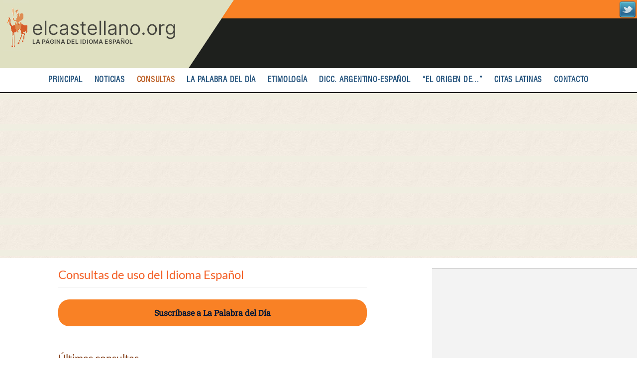

--- FILE ---
content_type: text/html; charset=utf-8
request_url: https://www.elcastellano.org/consultas/Caza
body_size: 6513
content:
<!DOCTYPE html>
<html lang="es" dir="ltr" prefix="content: http://purl.org/rss/1.0/modules/content/ dc: http://purl.org/dc/terms/ foaf: http://xmlns.com/foaf/0.1/ og: http://ogp.me/ns# rdfs: http://www.w3.org/2000/01/rdf-schema# sioc: http://rdfs.org/sioc/ns# sioct: http://rdfs.org/sioc/types# skos: http://www.w3.org/2004/02/skos/core# xsd: http://www.w3.org/2001/XMLSchema#">
<head>
  <meta charset="utf-8">
  <meta name="viewport" content="width=device-width, initial-scale=1.0">
  <!--[if IE]><![endif]-->
<meta http-equiv="Content-Type" content="text/html; charset=utf-8" />
<link rel="shortcut icon" href="https://www.elcastellano.org/sites/default/files/favicon.png" type="image/png" />
<link rel="apple-touch-icon" href="https://www.elcastellano.org/apple-touch-icon.png" type="image/png" />
<meta name="generator" content="Drupal 7 (https://www.drupal.org)" />
<link rel="canonical" href="https://www.elcastellano.org/consultas/Caza" />
<link rel="shortlink" href="https://www.elcastellano.org/consultas/Caza" />
  <title>Consultas de uso del Idioma Español | El Castellano - Todo sobre el idioma español: gramática, dudas, etimolgía y diccionario</title>
  <link type="text/css" rel="stylesheet" href="/sites/default/files/advagg_css/css__9cWqptSUNYq5YedfIwh33VxtugFVWjDdEsblT8GhLKI__quUjyhSfbEukHj8a0hYvzm9VTmPALmSZvA0xfM_Oxzo__BBoONtnlEpTW_fjFwwmub30SQvEYuOGG1iwVPQfJxgM.css" media="all" />
<link type="text/css" rel="stylesheet" href="/sites/default/files/advagg_css/css__zihm1GXH0GzXfHlpmfQnj2at_Lyb59B52FrLBAkh1xQ__VpofnSiNG_OQ-viPw-ZVJ0HTKK6uYJRoVQKgzGF8PC8__BBoONtnlEpTW_fjFwwmub30SQvEYuOGG1iwVPQfJxgM.css" media="all" />
<link type="text/css" rel="stylesheet" href="/sites/default/files/advagg_css/css__8G_KhNEQQnr64ryGMSvavmodDUQ7t1rQZk4gl69Ghuo__7g40UeM74r8hkrzDC6Hbb7RReIGNu-Jsb5XAbAPKIeA__BBoONtnlEpTW_fjFwwmub30SQvEYuOGG1iwVPQfJxgM.css" media="all" />
<link type="text/css" rel="stylesheet" href="/sites/default/files/advagg_css/css__9i5YE1XzKP5uBIJO3SIr_xQS_W-g2l1zefrvnTMBx-s__a42PbI8lY_YEZu7oopfMOoUatlssOJ2HrkQPeV3cXRo__BBoONtnlEpTW_fjFwwmub30SQvEYuOGG1iwVPQfJxgM.css" media="all" />
    <script async src="https://pagead2.googlesyndication.com/pagead/js/adsbygoogle.js?client=ca-pub-3618372253587314" crossorigin="anonymous"></script>
  </head>
<body class="html not-front not-logged-in one-sidebar sidebar-first page-consultas page-consultas-caza i18n-es" >
  <div id="skip-link">
    <a href="#main-content" class="element-invisible element-focusable">Pasar al contenido principal</a>
  </div>
    <!-- page -->
<header>
              <a class="logo navbar-btn" href="/" title="Inicio">
        <!-- img src="https://www.elcastellano.org/sites/default/files/logo_0.jpg" alt="Inicio"/ -->
        <img src="/sites/all/themes/elcastellano/images/logo_0.webp" alt="Inicio"/>
        </a>
              <a href="https://twitter.com/rrsoca" target="_blank" class="twitter">
          <img src="/sites/default/files/twitter.png" alt="twitter account" />
        </a>
</header>
<nav id="primary">
<ul class="menu nav navbar-nav"><li class="first leaf"><a href="/" title="">Principal</a></li>
<li class="leaf"><a href="/noticias.html" title="">Noticias</a></li>
<li class="leaf active-trail active"><a href="/consultas" title="" class="active-trail active">Consultas</a></li>
<li class="leaf"><a href="/suscripciones">La palabra del día</a></li>
<li class="leaf"><a href="/envios/listado" title="Correos de La Palabra del Día">Etimología</a></li>
<li class="leaf"><a href="/miyara">Dicc. argentino-español</a></li>
<li class="leaf"><a href="/el-origen-de-las-palabras" title="Dónde adquirir el libre &quot;El origen de las palabras&quot; de Ricardo Soca">“EL ORIGEN DE...”</a></li>
<li class="leaf"><a href="/latines.html" title="">Citas latinas</a></li>
<li class="last leaf"><a href="/contacto">Contacto</a></li>
</ul></nav>

<div class="top-ad">
  <div class="container text-center">
      <div class="region region-top-side-bar">
    <section id="block-block-3" class="block block-block clearfix">

      
  <!-- home_728 -->
<ins class="adsbygoogle"
     style="display:block"
     data-ad-client="ca-pub-3618372253587314"
     data-ad-slot="3603430670"
     data-ad-format="auto"
     data-full-width-responsive="true"></ins>
<script>
     (adsbygoogle = window.adsbygoogle || []).push({});
</script>

</section>
  </div>
  </div>
</div>


<main class="content-section">
  <div class="container">
    <div class="row">
      <div class="col-md-8">
        <div id="main-col">
                                <h1 class="page-header">Consultas de uso del Idioma Español</h1>
                    
                
                                                                          <div class="region region-content">
    <section id="block-block-63384" class="block block-block clearfix">

      
  <div id="suscripcion-portada"><a href="/suscripciones">Suscríbase a La Palabra del Día</a></div>

</section>
<section id="block-system-main" class="block block-system clearfix">

      
  <div class="view view-consultas-new view-id-consultas_new view-display-id-page_1 view-dom-id-67b3bc7d895b7010cccd8c5cadb96492">
            <div class="view-header">
      <h2>Últimas consultas</h2>
    </div>
  
  
  
      <div class="view-content">
      <div class="item-list">    <ul>          <li class="views-row views-row-1">  
  <div class="views-field views-field-field-palabra-sobre-la-que-consu">        <h3 class="field-content"><a href="/consultas/Caza">Caza</a></h3>  </div>  
  <div class="views-field views-field-body">        <div class="field-content">Estoy realizando una investigación histórica sobre la caza deportiva en Colombia, y me veo en la necesidad de profundizar en la etimología y evolución conceptual de "caza". Así mismo me sería útil saber quién ha conceptualizado y teorizado sobre la caza en el idioma español, ya que la mayoría proviene del mundo anglo.</div>  </div>  
  <div class="views-field views-field-title">    <strong class="views-label views-label-title">&gt;&gt;&gt;</strong>    <span class="field-content">Daniel</span>  </div>  
  <div class="views-field views-field-field-responder">    <strong class="views-label views-label-field-responder">Nuestra respuesta: </strong>    <div class="field-content"><p><i>Caza </i>proviene del latín vulgar <i>captiare, </i>derivado del latín clásico <i>capĕre </i>‘agarrar’, ‘tomar’, ‘coger’. La palabra aparece documentada ya en el Cid.</p></div>  </div>  
  <div class="views-field views-field-view-node">        <span class="field-content"></span>  </div>  
  <div>        <span></span>  </div></li>
          <li class="views-row views-row-2">  
  <div class="views-field views-field-field-palabra-sobre-la-que-consu">        <h3 class="field-content"><a href="/consultas/Caza">Caza</a></h3>  </div>  
  <div class="views-field views-field-body">        <div class="field-content">¿Cuál es el diminutivo de caza, no casa?</div>  </div>  
  <div class="views-field views-field-title">    <strong class="views-label views-label-title">&gt;&gt;&gt;</strong>    <span class="field-content">mateo</span>  </div>  
  <div class="views-field views-field-field-responder">    <strong class="views-label views-label-field-responder">Nuestra respuesta: </strong>    <div class="field-content"><p>La <i>z</i> de la raíz <i>caz-</i> cambia a <i>c</i>, y la terminación <i>a</i> se sustituye por un sufijo diminutivo: <i>caz-a + ita &gt; cacita; caz-a + illa &gt; cacilla.</i></p></div>  </div>  
  <div class="views-field views-field-view-node">        <span class="field-content"><a href="/mateo-1">vista</a></span>  </div>  
  <div>        <span></span></div></li><li class="publicidad"><div>
<ins class="adsbygoogle"
     style="display:block; text-align:center;"
     data-ad-layout="in-article"
     data-ad-format="fluid"
     data-ad-client="ca-pub-3618372253587314"
     data-ad-slot="2610018482"></ins>
<script>
     (adsbygoogle = window.adsbygoogle || []).push({});
</script>
<span>
</span>  </div></li>
      </ul></div>    </div>
  
  
  
  
      <div class="view-footer">
      <div style="margin-top:2em">
<ins class="adsbygoogle"
     style="display:block; text-align:center;"
     data-ad-layout="in-article"
     data-ad-format="fluid"
     data-ad-client="ca-pub-3618372253587314"
     data-ad-slot="2610018482"></ins>
<script>
     (adsbygoogle = window.adsbygoogle || []).push({});
</script>
</div>    </div>
  
  
</div>
</section>
<section id="block-block-63376" class="block block-block clearfix">

      
  <ins class="adsbygoogle"
     style="display:block"
     data-ad-format="autorelaxed"
     data-ad-client="ca-pub-3618372253587314"
     data-ad-slot="9401462002"></ins>
<script>
     (adsbygoogle = window.adsbygoogle || []).push({});
</script>
</section>
  </div>
                  </div>
      </div>
      <div class="col-md-4">
        <aside class="right-side-bar">
            <div class="region region-right-side-bar">
    <section id="block-block-7" class="block block-block clearfix">

      
  <!-- right_336 -->
<ins class="adsbygoogle"
     style="display:block"
     data-ad-client="ca-pub-3618372253587314"
     data-ad-slot="3396656272"
     data-ad-format="auto"
     data-full-width-responsive="true"></ins>
<script>
     (adsbygoogle = window.adsbygoogle || []).push({});
</script>

</section>
<section id="block-block-63388" class="block block-block clearfix">

        <h2 class="block-title">El origen de las palabras</h2>
    
  <p><a style="display: flex; justify-content: center;" href="/el-origen-de-las-palabras"><img src="/ns/img/notas/tapalibro.png" alt="Tapa del libro El origen de las palabras" title="Libro &quot;El origen de las palabras&quot;" width="80%" style="max-width: 315px;" /></a></p>
<p style="text-align: center; font-weight: bold; margin: 0;">Dónde puede adquirir el libro "<a href="/el-origen-de-las-palabras">El origen de las palabras</a>", de Ricardo Soca</p>

</section>
<section id="block-block-9" class="block block-block clearfix">

      
  <script>
async function fetchIPAddress() {
    const xhr = new XMLHttpRequest();
    const url = "https://listas.elcastellano.org/cgi-bin/myaddress.pl";

    return new Promise((resolve, reject) => {
        xhr.open("GET", url, true);

        xhr.onload = function () {
            if (xhr.status === 200) {
                resolve(xhr.responseText.trim());
            } else {
                reject(`Failed to fetch IP address. Status: ${xhr.status}`);
            }
        };

        xhr.onerror = function () {
            reject("An error occurred during the request.");
        };

        xhr.send();
    });
}

// Store the result in the variable "myip" using async/await
(async () => {
    try {
        const myjsip = await fetchIPAddress();
        document.getElementById("myjsip").setAttribute("value", myjsip);
//        console.log(`fetchIPAddress: ${myjsip}`);
    } catch (error) {
//        console.error(error);
    }
})();
</script>
<div id="cuadro_2">
  <div class="donatenow">
    <h2>La Palabra del día</h2>
    <p>Aventúrate en los fascinantes secretos del lenguaje. Recibe diariamente en tu correo una palabra de nuestra lengua con su significado, su origen e historia, así como las noticias del idioma español.</p>
    <form method="post" action="https://listas.elcastellano.org/cgi-bin/smpro_sw/s.pl" id="form_panel_susbscribe_2">
      <input type="hidden" value="1" name="l">
      <input type="hidden" name="IP" value="18.224.2.200">
      <input type="hidden" name="myjsip" id="myjsip" required>

      <fieldset>
      <label for="e" class="label" >Dirección de e-mail</label>
      <input id="e" class="formlang donatenow-12-1" type="email" name="e" placeholder="tu@dirección" required>
      <input type="hidden" name="subscribe" value="subscribe">

      <input type="submit" value="ENVIAR" id="boton" class="submit-btn" style="min-width: 30%; margin-top: 25px;">

      </fieldset>
    </form>

    <p><a title="¡Recomiende este boletín a sus amigos!" href="/ns/tools/recomienda_palabra.html">¡Recomiende este boletín a sus amigos!</a></p>

    <p>Ver los últimos envíos en el listado de <a href="/envios/listado">"<span style="white-space:nowrap">La palabra del día</span>"</a></p>

    <p>Vea <a href="/lista_alfabetica">las palabras</a> ya enviadas, por orden alfabético, y <a href="/latines.html">las citas latinas</a> publicadas.</p>

    <p><a href="/como-incluirnos-en-los-contactos-de-tu-correo-electr%C3%B3nico-para-asegurarte-la-entrega-de-nuestros"><strong>Cómo incluirnos en los contactos de tu correo para asegurarte de que te lleguen nuestros envíos.</strong></a></p>

   <p>Nuestra página de <a href="/suscripciones">suscripciones</a> cuenta con información adicional y permite desuscribirse.
  </div>
</div>
</section>
<section id="block-block-63365" class="block block-block clearfix">

        <h2 class="block-title">Realizar consulta</h2>
    
  <p>LA PÁGINA DEL IDIOMA ESPAÑOL ofrece un servicio de consultas sobre la lengua castellana, atendido por un equipo de lingüistas, correctores y periodistas especializados.</p>
<p>Atendemos consultas sobre el uso del idioma español, su morfología, semántica, sintaxis y ortografía.</p>
<p>En nuestra sección "<a href="/consultas">Consultas</a>" puede acceder a las respuestas que ya hemos dado.</p>
<p style="text-align: center;"><a class="btn btn-default btn-lg" href="/node/add/consultas">Realizar consulta</a></p>

</section>
<section id="block-block-63364" class="block block-block clearfix">

      
  <div id="cuadro_buscador">
  <div class="donatenow">
    <h2>Buscador</h2>

    <form target="google_window" action="https://www.google.com/custom" method="get">
      <input type="hidden" value="www.elcastellano.org" name="domains">
      <input type="hidden" value="pub-3618372253587314" name="client">
      <input type="hidden" value="1" name="forid">
      <input type="hidden" value="utf-8" name="ie">
      <input type="hidden" value="utf-8" name="oe">
      <input type="hidden" value="0001" name="flav">
      <input type="hidden" value="Pq4LOBHxzCkMrcBI" name="sig">
      <input type="hidden" value="GALT:#0000FF;GL:1;DIV:#336699;VLC:663399;AH:center;BGC:FFFFFF;LBGC:336699;ALC:000066;LC:000066;T:000000;GFNT:0000FF;GIMP:0000FF;FORID:1" name="cof">
      <input type="hidden" value="es" name="hl" class="donatenow-12-1">
      <fieldset style="border:none">
      <label for="sbi" class="label">Introduzca los términos de búsqueda.</label>
      <input type="text" id="sbi" value="" maxlength="255" size="31" name="q" class="donatenow-12-1">
      <input type="hidden" id="ss1" checked=""  value="www.elcastellano.org" name="sitesearch">
      <div class="clr"></div>
      <input type="submit" title="Busqueda de Google" id="sbb" value="ENVIAR" name="sa" class="submit-btn" style="min-width: 27%; margin-top: 11px;">
      </fieldset>
    </form>
  </div>
</div>
</section>
<section id="block-block-63386" class="block block-block clearfix">

      
  <p style="text-align: center;"><a href="https://letralia.com/info/" target="_blank"><img src="/sites/default/files/letralia315x315.jpg" alt="letralia.com revista de los escritores de habla hispana" width="315" height="315" /></a></p>

</section>
  </div>
        </aside>
      </div>
    </div>
      </main>

<footer>
<div class="container">
  <div class="col-sm-12">
    <ul class="menu nav"><li class="first leaf"><a href="/suscripciones" title="">Etimología</a></li>
<li class="leaf"><a href="/miyara" title="">Dic.arg.español</a></li>
<li class="leaf"><a href="/ns/nosotros.html" title="">Nosotros</a></li>
<li class="last leaf"><a href="https://antoniodenebrija.elcastellano.org/" title="">Asociación Cultural Antonio de Nebrija</a></li>
</ul>  </div>
</div>
</footer>

<div class="footer-copyright">
  <div class="container">
    <p>Mag. Ricardo Soca &copy; 1996-2026 - Derechos reservados</p>
  </div>
</div>
  <script src="/sites/default/files/advagg_js/js__Y3D1LnehXMTJmbPp-AoJvmSH5y-c2ysoHjguQPB9gws__DVJ4Mt-luyuA-7hemw5bQc4bvXtHfSGmMth1xRmIFPw__BBoONtnlEpTW_fjFwwmub30SQvEYuOGG1iwVPQfJxgM.js"></script>
<script src="/sites/default/files/advagg_js/js__YxNiyrBz_9j1vxC0nEL1GIWdq6q42-_VmUhVUl_5404__8DwBIpkh5RWxaquVuIfR9nzTofG7O3pDZjy6PgEka_E__BBoONtnlEpTW_fjFwwmub30SQvEYuOGG1iwVPQfJxgM.js"></script>
<script async="async" src="https://www.googletagmanager.com/gtag/js?id=G-6QHNQ4QYDQ"></script>
<script>
<!--//--><![CDATA[//><!--
window.google_analytics_uacct = "G-6QHNQ4QYDQ";window.dataLayer = window.dataLayer || [];function gtag(){dataLayer.push(arguments)};gtag("js", new Date());gtag("set", "developer_id.dMDhkMT", true);gtag("config", "G-6QHNQ4QYDQ", {"groups":"default","anonymize_ip":true});
//--><!]]>
</script>
<script src="/sites/default/files/advagg_js/js__B6TCuQ-C5EBJf2FMDiUwHJsVLAo1QGoJh7K79UzMlRg__gl5__SIN9djF99zH4SQJpkecuI_y2SFNsxVzsbIoW0g__BBoONtnlEpTW_fjFwwmub30SQvEYuOGG1iwVPQfJxgM.js"></script>
<script>
<!--//--><![CDATA[//><!--
jQuery.extend(Drupal.settings, {"basePath":"\/","pathPrefix":"","setHasJsCookie":0,"ajaxPageState":{"theme":"elcastellano","theme_token":"413eD95k9hMME4nM0NM7sIf7OTzUqvEraH2xM4Lopz4","css":{"modules\/system\/system.base.css":1,"modules\/field\/theme\/field.css":1,"modules\/node\/node.css":1,"sites\/all\/modules\/views\/css\/views.css":1,"sites\/all\/modules\/ctools\/css\/ctools.css":1,"sites\/all\/themes\/elcastellano\/css\/bootstrap.min.css":1,"sites\/all\/themes\/elcastellano\/css\/drupal-bootstrap.min.css":1,"sites\/all\/themes\/elcastellano\/css\/style.css":1},"js":{"sites\/all\/themes\/bootstrap\/js\/bootstrap.js":1,"sites\/all\/modules\/jquery_update\/replace\/jquery\/2.2\/jquery.min.js":1,"misc\/jquery-extend-3.4.0.js":1,"misc\/jquery-html-prefilter-3.5.0-backport.js":1,"misc\/jquery.once.js":1,"misc\/drupal.js":1,"sites\/all\/modules\/jquery_update\/js\/jquery_browser.js":1,"public:\/\/languages\/es_CnFZpEgmigWF3opyonRP_MwtAq2ggb6wC45Qoxjxvk4.js":1,"sites\/all\/modules\/google_analytics\/googleanalytics.js":1,"https:\/\/www.googletagmanager.com\/gtag\/js?id=G-6QHNQ4QYDQ":1,"sites\/all\/themes\/elcastellano\/js\/bootstrap.min.js":1}},"better_exposed_filters":{"views":{"consultas_new":{"displays":{"page_1":{"filters":[]}}}}},"googleanalytics":{"account":["G-6QHNQ4QYDQ"],"trackOutbound":1,"trackMailto":1,"trackDownload":1,"trackDownloadExtensions":"7z|aac|arc|arj|asf|asx|avi|bin|csv|doc(x|m)?|dot(x|m)?|exe|flv|gif|gz|gzip|hqx|jar|jpe?g|js|mp(2|3|4|e?g)|mov(ie)?|msi|msp|pdf|phps|png|ppt(x|m)?|pot(x|m)?|pps(x|m)?|ppam|sld(x|m)?|thmx|qtm?|ra(m|r)?|sea|sit|tar|tgz|torrent|txt|wav|wma|wmv|wpd|xls(x|m|b)?|xlt(x|m)|xlam|xml|z|zip"},"bootstrap":{"anchorsFix":1,"anchorsSmoothScrolling":1,"formHasError":1,"popoverEnabled":1,"popoverOptions":{"animation":1,"html":0,"placement":"right","selector":"","trigger":"click","triggerAutoclose":1,"title":"","content":"","delay":0,"container":"body"},"tooltipEnabled":0,"tooltipOptions":{"animation":1,"html":0,"placement":"auto left","selector":"","trigger":"hover focus","delay":0,"container":"body"}}});
//--><!]]>
</script>
  <script src="/sites/default/files/advagg_js/js__i11V-7AETPhfL9YzRpXBpECwVkYyQ_ahu2eHxES_mK0__S79mhsO6q7fWONLNt9XSEZx-JmiQeAEtuPkuVxIEjpY__BBoONtnlEpTW_fjFwwmub30SQvEYuOGG1iwVPQfJxgM.js"></script>
</body>
</html>


--- FILE ---
content_type: text/html; charset=utf-8
request_url: https://www.google.com/recaptcha/api2/aframe
body_size: 266
content:
<!DOCTYPE HTML><html><head><meta http-equiv="content-type" content="text/html; charset=UTF-8"></head><body><script nonce="ahyhR96WxlIlzBlGm4efiw">/** Anti-fraud and anti-abuse applications only. See google.com/recaptcha */ try{var clients={'sodar':'https://pagead2.googlesyndication.com/pagead/sodar?'};window.addEventListener("message",function(a){try{if(a.source===window.parent){var b=JSON.parse(a.data);var c=clients[b['id']];if(c){var d=document.createElement('img');d.src=c+b['params']+'&rc='+(localStorage.getItem("rc::a")?sessionStorage.getItem("rc::b"):"");window.document.body.appendChild(d);sessionStorage.setItem("rc::e",parseInt(sessionStorage.getItem("rc::e")||0)+1);localStorage.setItem("rc::h",'1768961126106');}}}catch(b){}});window.parent.postMessage("_grecaptcha_ready", "*");}catch(b){}</script></body></html>